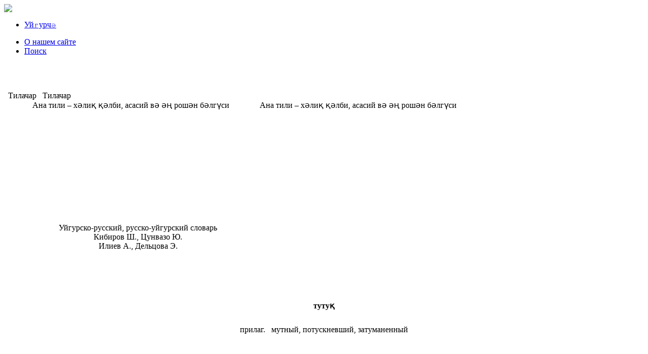

--- FILE ---
content_type: text/html; charset=utf-8
request_url: https://tilachar.ru/dictionary/?lg=1&word=52610
body_size: 3965
content:
<!DOCTYPE html PUBLIC "-//W3C//DTD XHTML 1.0 Transitional//EN" "http://www.w3.org/TR/xhtml1/DTD/xhtml1-transitional.dtd">
<html xmlns="http://www.w3.org/1999/xhtml" xml:lang="ru-ru" lang="ru-ru" dir="ltr">
<head>
  <base href="https://tilachar.ru/dictionary/" />
  <meta http-equiv="content-type" content="text/html; charset=utf-8" />
  <meta name="robots" content="index, follow" />
  <meta name="keywords" content="тилачар, уйгурский язык, уйгурский словарь, уйгурский разговорник, изучение уйгурского языка, uyghurche lughet, tilachar" />
  <meta name="title" content="Уйгурско-русский, русско-уйгурский словарь" />
  <meta name="author" content="Мәмур" />
  <meta name="description" content="Изучение и развитие уйгурского языка." />
  <meta name="generator" content="Joomla! 1.5 - Open Source Content Management" />
  <title>Уйгурско-русский, русско-уйгурский словарь</title>
  <script type="text/javascript" src="/components/com_jcomments/js/jcomments-v2.1.js?v=2"></script>
  <script type="text/javascript" src="/components/com_jcomments/libraries/joomlatune/ajax.js"></script>
  <script type="text/javascript" src="/media/system/js/mootools.js"></script>
  <script type="text/javascript" src="/media/system/js/caption.js"></script>

<meta name="yandex-verification" content="6ea4359af8da1d27" />
<link rel="stylesheet" href="/templates/system/css/system.css" type="text/css" />
<link href="/templates/mp_whitedorn/css/template_css.css" rel="stylesheet" type="text/css" />

<!--Loads FavIcon-->
<link rel="shortcut icon" href="/images/favicon.ico" type="image/x-icon" />
</head>
<body>
<div class="header">
	<div class="topmenubar">
    	<div class="int">
        	<div class="topleftbox" style="width:24px;">
            	
		    </div>
        	<div class="topleftbox">
				<a href="/"><img src="/templates/mp_whitedorn/images/home.gif"></a>
			</div>
   	  <div class="topmenu">
            	<div id="jflanguageselection"><ul class="jflanguageselection"><li><a href="https://tilachar.ru/ur/dictionary?lg=1&amp;word=52610" ><span lang="ur" xml:lang="ur">Уйғурчә</span></a></li></ul></div><!--Joom!fish V2.0.4 (Lightning)-->
<!-- &copy; 2003-2009 Think Network, released under the GPL. -->
<!-- More information: at http://www.joomfish.net -->
<ul class="menu"><li class="item19"><a href="/ru/regulations"><span>О нашем сайте</span></a></li><li class="item21"><a href="http://tilachar.ru/ru/search/%252F"><span>Поиск</span></a></li></ul>
            </div>
        </div>
    </div>
    <div class="bigbar">
    	<div class="int">
			<br /><br /><br />
    		<div class="logo">&nbsp;
            	Тилачар				<span>&nbsp;
					Тилачар				</span>
            </div>
        	<div class="slogan">
				&nbsp;&nbsp;&nbsp;&nbsp;&nbsp;&nbsp;&nbsp;&nbsp;&nbsp;&nbsp;&nbsp;&nbsp;&nbsp;
				Ана тили – хәлиқ қәлби, асасий вә әң рошән бәлгүси
				<span>
					&nbsp;&nbsp;&nbsp;&nbsp;&nbsp;&nbsp;&nbsp;&nbsp;&nbsp;&nbsp;&nbsp;&nbsp;&nbsp;
					Ана тили – хәлиқ қәлби, асасий вә әң рошән бәлгүси
				</span>
        	</div>
        </div>
    </div>
</div>
<!--Main Template Body Starts-->
<div class="mainbody">
	<div class="content">
		<div class="int">
		            <!--Left Column starts-->
						<div class="left">
			
				<div class="maincomponent">
					
											<div class="top">
									<div class="moduletable">
					<div style="height: 170px; margin: 10px 0 15px 0;">
<!-- Yandex.RTB R-A-186862-1 -->
<div id="yandex_rtb_R-A-186862-1"></div>
<script type="text/javascript">
    (function(w, d, n, s, t) {
        w[n] = w[n] || [];
        w[n].push(function() {
            Ya.Context.AdvManager.render({
                blockId: "R-A-186862-1",
                renderTo: "yandex_rtb_R-A-186862-1",
                horizontalAlign: false,
                async: true
            });
        });
        t = d.getElementsByTagName("script")[0];
        s = d.createElement("script");
        s.type = "text/javascript";
        s.src = "//an.yandex.ru/system/context.js";
        s.async = true;
        t.parentNode.insertBefore(s, t);
    })(this, this.document, "yandexContextAsyncCallbacks");
</script>
</div>		</div>
	
						</div>
																
<table border="0" class="contentpaneopen">
<tr>
	<td valign="top">
			</td>
	<td align="right" valign="top" width="30%" rowspan="2">
			</td>
</tr>

<tr>
	<td valign="top" class="createdate">
			</td>
</tr>



<tr>
<td valign="top" colspan="2">
<br />
<div class="contentheading" style="text-align: center;">Уйгурско-русский, русско-уйгурский словарь</div>
<div style="text-align: center;">Кибиров Ш., Цунвазо Ю.<br />Илиев А., Дельцова Э.</div></td>
</tr>

</table>
<span class="article_separator">&nbsp;</span>

																<div class="bottom">
									<div class="moduletable">
					﻿<script language="JavaScript" src="/modules/mod_ta_lughet/jscript.js"></script>
<center><br><br></center><table border="0" cellspacing="0" cellpadding="4" align="center"><tr><td colspan="4" align="center" height="60"><b>туту&#1179;</b></td></tr><tr valign="top"><td>прилаг.&nbsp;</td><td>мутный, потускневший, затуманенный</td></tr><tr><td height="10"></td></tr></table><center><br><br><a name="link2" href="#" onClick="history.back()">назад</a></center>		</div>
			<div class="moduletable">
					<div style="height: 180px; margin-top: 10px; margin-bottom: 20px;">
<!-- Yandex.RTB R-A-773995-1 -->
<div id="yandex_rtb_R-A-773995-1"></div>
<script type="text/javascript">
    (function(w, d, n, s, t) {
        w[n] = w[n] || [];
        w[n].push(function() {
            Ya.Context.AdvManager.render({
                blockId: "R-A-773995-1",
                renderTo: "yandex_rtb_R-A-773995-1",
                async: true
            });
        });
        t = d.getElementsByTagName("script")[0];
        s = d.createElement("script");
        s.type = "text/javascript";
        s.src = "//an.yandex.ru/system/context.js";
        s.async = true;
        t.parentNode.insertBefore(s, t);
    })(this, this.document, "yandexContextAsyncCallbacks");
</script>
</div>		</div>
	
						</div>
									</div>

			</div>
                  
 <!--Right Column starts-->
							<div class="right">
							<div class="moduletable_menu">
					<h3>Поиск</h3>
					<form action="index.php" method="post">
	<div class="search_menu">
		<input name="searchword" id="mod_search_searchword" maxlength="20" alt=">" class="inputbox_menu" type="text" size="16" value="&nbsp"  onblur="if(this.value=='') this.value='&nbsp';" onfocus="if(this.value=='&nbsp') this.value='';" />&nbsp;<input type="submit" value=">" class="button_menu" onclick="this.form.searchword.focus();"/>	</div>
	<input type="hidden" name="task"   value="search" />
	<input type="hidden" name="option" value="com_search" />
</form>		</div>
			<div class="moduletable">
					<h3>Главное меню</h3>
					<ul class="menu"><li class="item1"><a href="https://tilachar.ru/"><span>Главная</span></a></li><li class="item27"><a href="/ru/aboutlang"><span>О языке</span></a></li><li class="parent item2"><a href="/ru/alphabet"><span>Алфавит</span></a></li><li class="item17"><a href="/ru/grammar"><span>Грамматика</span></a></li><li id="current" class="active item4"><a href="/ru/dictionary"><span>Словарь</span></a></li><li class="item7"><a href="/ru/phrasebook"><span>Разговорник</span></a></li><li class="item3"><a href="/ru/translit"><span>Транслит</span></a></li><li class="item40"><a href="/ru/peoples"><span>Личности</span></a></li><li class="item16"><a href="/ru/interesting"><span>Это интересно!</span></a></li><li class="parent item8"><a href="/ru/folklore"><span>Фольклор</span></a></li><li class="item23"><a href="/ru/download"><span>Скачать</span></a></li><li class="item18"><a href="http://tilachar.ru/ru/goodlinks"><span>Полезные ссылки</span></a></li><li class="item22"><a href="/ru/sources"><span>Источники</span></a></li><li class="item42"><a href="/ru/donation"><span>Спонсорам</span></a></li></ul>		</div>
			<div class="moduletable">
					<h3>Интересные ссылки</h3>
					<ul class="menu"><li class="item44"><a href="https://translate.google.com/?hl=ru#view=home&amp;op=translate&amp;sl=ug&amp;tl=ru" target="_blank"><span>Google переводчик</span></a></li><li class="item30"><a href="http://www.google.com/webhp?hl=ug" target="_blank"><span>Google на уйгурском</span></a></li><li class="item33"><a href="http://ug.wikipedia.org/" target="_blank"><span>Википедия на уйгурском</span></a></li><li class="item43"><a href="http://chonja.kz" target="_blank"><span>Чонҗа.kz</span></a></li><li class="item41"><a href="http://parvaz.kz" target="_blank"><span>Parvaz.kz</span></a></li><li class="item26"><a href="http://www.dervishi.kz/" target="_blank"><span>Группа &quot;Дервиши&quot;</span></a></li><li class="item32"><a href="http://www.emeren.narod.ru/" target="_blank"><span>Сайт Странника</span></a></li><li class="item45"><a href="https://t.me/WeAreUyghurs" target="_blank"><span>&quot;Уйғурлар&quot; в Telegram</span></a></li></ul>		</div>
			<div class="moduletable">
					<h3>Опрос</h3>
					<form action="index.php" method="post" name="form2">

<table width="100%" border="0" cellspacing="0" cellpadding="1" align="center" class="poll">
<thead>
	<tr>
		<td style="font-weight: bold;">
			Ваш уровень уйгурского:		</td>
	</tr>
</thead>
	<tr><td height="10"></td></tr>
	<tr>
		<td align="center">
			<table class="pollstableborder" cellspacing="0" cellpadding="0" border="0">
							<tr>
					<td class="sectiontableentry2" valign="top">
						<input type="radio" name="voteid" id="voteid1" value="1" alt="1" />
					</td>
					<td>&nbsp;</td>
					<td class="sectiontableentry2" valign="top">
						<label for="voteid1">
							в совершенстве						</label>
					</td>
				</tr>
											<tr>
					<td class="sectiontableentry1" valign="top">
						<input type="radio" name="voteid" id="voteid2" value="2" alt="2" />
					</td>
					<td>&nbsp;</td>
					<td class="sectiontableentry1" valign="top">
						<label for="voteid2">
							хороший						</label>
					</td>
				</tr>
											<tr>
					<td class="sectiontableentry2" valign="top">
						<input type="radio" name="voteid" id="voteid3" value="3" alt="3" />
					</td>
					<td>&nbsp;</td>
					<td class="sectiontableentry2" valign="top">
						<label for="voteid3">
							средний						</label>
					</td>
				</tr>
											<tr>
					<td class="sectiontableentry1" valign="top">
						<input type="radio" name="voteid" id="voteid4" value="4" alt="4" />
					</td>
					<td>&nbsp;</td>
					<td class="sectiontableentry1" valign="top">
						<label for="voteid4">
							понимаю, но не говорю						</label>
					</td>
				</tr>
											<tr>
					<td class="sectiontableentry2" valign="top">
						<input type="radio" name="voteid" id="voteid5" value="5" alt="5" />
					</td>
					<td>&nbsp;</td>
					<td class="sectiontableentry2" valign="top">
						<label for="voteid5">
							не понимаю						</label>
					</td>
				</tr>
										</table>
		</td>
	</tr>
	<tr><td height="10"></td></tr>
	<tr>
		<td>
			<div align="center">
				<input type="submit" name="task_button" class="button" value="ОК" />
				&nbsp;
				<input type="button" name="option" class="button" value="Итоги" onclick="document.location.href='/ru/component/poll/1-langknow'" />
			</div>
		</td>
	</tr>
</table>

	<input type="hidden" name="option" value="com_poll" />
	<input type="hidden" name="task" value="vote" />
	<input type="hidden" name="id" value="1" />
	<input type="hidden" name="27ba218a214b53cf3bee3f520452e7bd" value="1" /></form>		</div>
			<div class="moduletable">
					<h3>Счётчики</h3>
					<script>
  (function(i,s,o,g,r,a,m){i['GoogleAnalyticsObject']=r;i[r]=i[r]||function(){
  (i[r].q=i[r].q||[]).push(arguments)},i[r].l=1*new Date();a=s.createElement(o),
  m=s.getElementsByTagName(o)[0];a.async=1;a.src=g;m.parentNode.insertBefore(a,m)
  })(window,document,'script','https://www.google-analytics.com/analytics.js','ga');

  ga('create', 'UA-23153588-1', 'auto');
  ga('send', 'pageview');

</script>		</div>
			<div class="moduletable">
					<!-- Yandex.Metrika informer -->
<a href="https://metrika.yandex.ru/stat/?id=40017540&amp;from=informer"
target="_blank" rel="nofollow"><img src="https://informer.yandex.ru/informer/40017540/3_1_FFFFFFFF_EFEFEFFF_0_pageviews"
style="width:88px; height:31px; border:0;" alt="Яндекс.Метрика" title="Яндекс.Метрика: данные за сегодня (просмотры, визиты и уникальные посетители)" /></a>
<!-- /Yandex.Metrika informer -->

<!-- Yandex.Metrika counter -->
<script type="text/javascript">
    (function (d, w, c) {
        (w[c] = w[c] || []).push(function() {
            try {
                w.yaCounter40017540 = new Ya.Metrika({
                    id:40017540,
                    clickmap:true,
                    trackLinks:true,
                    accurateTrackBounce:true
                });
            } catch(e) { }
        });

        var n = d.getElementsByTagName("script")[0],
            s = d.createElement("script"),
            f = function () { n.parentNode.insertBefore(s, n); };
        s.type = "text/javascript";
        s.async = true;
        s.src = "https://mc.yandex.ru/metrika/watch.js";

        if (w.opera == "[object Opera]") {
            d.addEventListener("DOMContentLoaded", f, false);
        } else { f(); }
    })(document, window, "yandex_metrika_callbacks");
</script>
<noscript><div><img src="https://mc.yandex.ru/watch/40017540" style="position:absolute; left:-9999px;" alt="" /></div></noscript>
<!-- /Yandex.Metrika counter -->
<br/>		</div>
	
				</div>
			<!-- the Bottom area with three modulepositions starts here-->
           </div>
            <div class="int">
            	<div class="leftcat">
                                </div>
                <div class="middlecat">
                                </div>
                <div class="rightcat">
                </div>
               
            </div>
        </div>
    </div>   
</div>
<!--Footer Area  starts-->
<div class="footer">
	<div class="int">
    	<div class="footerint">
			<div style="padding-left: 10px;" mce_style="padding-left: 10px;">Copyright © <a href="http://tilachar.ru/" mce_href="http://tilachar.ru/">Тилачар.ru</a>, 2010-2022. Designed by: <a href="mailto:lutpulla@mail.ru" mce_href="mailto:lutpulla@mail.ru">Lutpulla</a>, <a href="http://www.pixelsparadise.com/" mce_href="http://www.pixelsparadise.com/" target="_blank">pixelsparadise.com</a></div>
		</div>
	</div>
</div>
</body>
</html>